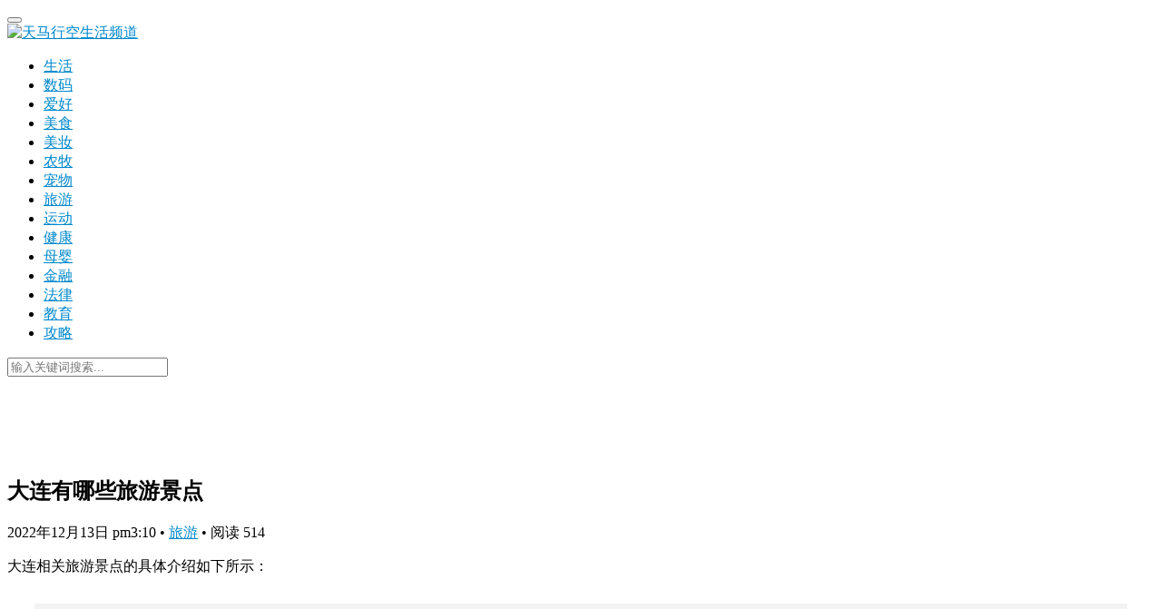

--- FILE ---
content_type: text/html; charset=UTF-8
request_url: https://life.maxing128.com/t/19948.html
body_size: 10128
content:
<!DOCTYPE html>
<html lang="zh-CN">
<head>
<meta charset="UTF-8">
<meta http-equiv="X-UA-Compatible" content="IE=Edge,chrome=1">
<meta name="renderer" content="webkit">
<meta name="viewport" content="initial-scale=1.0,user-scalable=no,maximum-scale=1,width=device-width">
<title>大连有哪些旅游景点-天马行空生活频道</title>
<link rel="stylesheet" href="https://life.maxing128.com/wp-content/themes/life/css/font-awesome.min.css" />
<meta name="description" content="大连相关旅游景点的具体介绍如下所示：1、大连老虎海洋公园，大连老虎海洋公园位于大连南海海滨的中部位置，总面积高达118万平方公里，有大约4000多米弯曲的海岸线，是展示海洋文化，突出城市特色集观光浏览、科普和购物等一体的现代化海洋公园。2、金石滩国家旅游度假区，该度假区位于辽东半岛的黄海之滨，距离大连市中心位置大约有50千米左右的距离。3、大连博物馆，该博物馆位于城市南部的星海湾畔位置，原名为大连..." />
<meta property="og:type" content="article" />
<meta property="og:url" content="https://life.maxing128.com/t/19948.html" />
<meta property="og:site_name" content="天马行空生活频道" />
<meta property="og:title" content="大连有哪些旅游景点" />
<meta property="og:image" content="https://life.maxing128.com/wp-content/uploads/2022/12/20221213071007-6398254fcf7ba.jpg" />
<meta property="og:description" content="大连相关旅游景点的具体介绍如下所示：1、大连老虎海洋公园，大连老虎海洋公园位于大连南海海滨的中部位置，总面积高达118万平方公里，有大约4000多米弯曲的海岸线，是展示海洋文化，突出城市特色集观光浏览、科普和购物等一体的现代化海洋公园。2、金石滩国家旅游度假区，该度假区位于辽东半岛的黄海之滨，距离大连市中心位置大约有50千米左右的距离。3、大连博物馆，该博物馆位于城市南部的星海湾畔位置，原名为大连..." />
<link rel="canonical" href="https://life.maxing128.com/t/19948.html" />
<meta name="applicable-device" content="pc,mobile" />
<meta http-equiv="Cache-Control" content="no-transform" />
<link rel="shortcut icon" href="https://life.maxing128.com/wp-content/uploads/2022/11/favicon-1.png" />
<link rel="alternate" type="application/rss+xml" title="天马行空生活频道 &raquo; 大连有哪些旅游景点评论Feed" href="https://life.maxing128.com/t/19948.html/feed" />
<link rel='stylesheet' id='stylesheet-css'  href='https://life.maxing128.com/wp-content/themes/life/css/style.css?ver=5.7.3' type='text/css' media='all' />
<link rel='stylesheet' id='wp-block-library-css'  href='https://life.maxing128.com/wp-includes/css/dist/block-library/style.min.css?ver=5.1.21' type='text/css' media='all' />
<script type='text/javascript' src='https://life.maxing128.com/wp-content/themes/life/js/jquery.min.js?ver=1.12.4'></script>
<script type='text/javascript' src='https://life.maxing128.com/wp-includes/js/jquery/jquery-migrate.min.js?ver=1.4.1'></script>
<link rel="EditURI" type="application/rsd+xml" title="RSD" href="https://life.maxing128.com/xmlrpc.php?rsd" />
<link rel="wlwmanifest" type="application/wlwmanifest+xml" href="https://life.maxing128.com/wp-includes/wlwmanifest.xml" /> 
<link rel='prev' title='圣索菲亚教堂是什么式的建筑' href='https://life.maxing128.com/t/19944.html' />
<link rel='next' title='浐灞生态区属于哪个区' href='https://life.maxing128.com/t/19950.html' />
<link rel='shortlink' href='https://life.maxing128.com/?p=19948' />
<script async src="https://securepubads.g.doubleclick.net/tag/js/gpt.js"></script>
<script>
	window.googletag = window.googletag || { cmd: [] };
	var anchorSlot;
	var interstitialSlot;
	googletag.cmd.push(function() {
	anchorSlot = googletag.defineOutOfPageSlot("/23142630721/ma_tag/anchor",googletag.enums.OutOfPageFormat.BOTTOM_ANCHOR);
	interstitialSlot = googletag.defineOutOfPageSlot("/23142630721/ma_tag/interstitial",googletag.enums.OutOfPageFormat.INTERSTITIAL,);
	if (anchorSlot) {anchorSlot.addService(googletag.pubads());}
	if (interstitialSlot) {interstitialSlot.addService(googletag.pubads()).setConfig({interstitial: {triggers: {navBar: true,unhideWindow: true,},},});}
	googletag.pubads().enableSingleRequest();
	googletag.enableServices();
	googletag.display(anchorSlot);
	googletag.display(interstitialSlot);
});
</script>        <style>
            .swiper-pagination-bullet-active, .swiper-pagination-progress .swiper-pagination-progressbar, .hot-slider .swiper-button-next, .hot-slider .swiper-button-prev, .action .action-item-inner h2, .action .action-item-inner h3, .action .action-item-inner h4, .member-form .form-group.sms-code .send-sms-code, .member-form .btn-login, .TCaptcha-button .TCaptcha-icon i, .TCaptcha-button .TCaptcha-icon:before, .member-account-nav, .member-account-item.sms-code .send-sms-code, .member-lp-process li.active i, .member-lp-process li.processed .process-line, .wpcom-profile .user-group, .wpcom-profile-main .profile-posts-list .item-content .edit-link, .modal-message .modal-message-send .btn-message.disabled, .user-card-name .user-group, .modules-video .modal-player, .social-login-form .sl-input-submit, .plyr--audio .plyr__control.plyr__tab-focus, .plyr--audio .plyr__control:hover, .plyr--audio .plyr__control[aria-expanded=true], .plyr--video .plyr__control.plyr__tab-focus, .plyr--video .plyr__control:hover, .plyr--video .plyr__control[aria-expanded=true], .plyr__control--overlaid, .plyr__control--overlaid:focus, .plyr__control--overlaid:hover, .plyr__menu__container .plyr__control[role=menuitemradio][aria-checked=true]:before, .navbar-action .publish, .entry-bar-inner .user-group, .comment-reply-title:before, .comments-title:before, .entry-related-title:before, .pagination .current, .post-loop-default .item-img.item-video .item-img-inner:before, .post-loop-default .item-title a .sticky-post, .post-loop-card .item-video:before, .post-loop-image .item-video:before, .post-loop-card .item-title .sticky-post, .post-loop-image .item-title .sticky-post, .widget-title:before, .widget_lastest_products .p-item-wrap .thumb.thumb-video:before, .sidebar .widget_nav_menu ul li.current-menu-item a, .sidebar .widget_nav_menu ul li.current-post-parent a, .widget_profile .user-group, .widget_post_thumb .item-img.item-video .item-img-inner:before, .btn-primary, .sec-panel-head h1 span:before, .sec-panel-head h2 span:before, .sec-panel-head h3 span:before, .list.tabs .tab.active a:after, .pf-submit, .login-modal-body .btn-login{background-color: #08c;}.action.action-color-1 .action-item, .wpcom-profile .profile-tab-item.active, .entry .entry-content .has-theme-color-background-color, .form-submit .submit, .search-form input.submit, .wpcom-slider .swiper-pagination .swiper-pagination-bullet-active, .tagHandler ul.tagHandlerContainer li.tagItem{background-color: #08c;}.TCaptcha-button .TCaptcha-icon:after, .wpcom-profile .profile-tab-item, .smartphoto-loader, .entry-action .btn-dashang, .entry-action .btn-zan, .entry-readmore-btn, .login-modal-body .btn-login, .login-modal-body .btn-register{border-color: #08c;}.member-lp-process li.active p, .wpcom-profile .wpcom-profile-nav li.active a, .wpcom-profile .profile-tab-item, .plyr--full-ui input[type=range], body>header.header .nav>li.active>a, body>header.header .dropdown-menu>.active>a, .entry .entry-info .nickname, .entry .entry-content .has-theme-color-color, .entry-action .btn-dashang, .entry-action .btn-zan, .entry-readmore-btn, .pagination .pagination-go .pgo-btn:hover .fa, .comment-body .nickname a, .form-submit-text span, a, .sec-panel-head span, .list.tabs .tab.active a, .login-modal-body .btn-register, .kx-list .kx-date{color: #08c;}.wpcom-profile .user-group:before, .user-card-name .user-group:before, .entry-bar-inner .user-group:before, .widget_profile .user-group:before{border-right-color: #08c;}.wpcom-profile .wpcom-profile-nav li.active a{border-bottom-color: #08c;}.modal-message .modal-message-send .btn-message.disabled, .search-form input.keyword:focus, .btn-primary{border-color: #08c;}.entry .entry-content .h3, .entry .entry-content h3, .entry .member-account-content .woocommerce h2{border-left-color: #08c;}.hot-slider .swiper-button-prev:hover, .hot-slider .swiper-container-rtl .swiper-button-next:hover, .hot-slider .swiper-button-next:hover, .hot-slider .swiper-container-rtl .swiper-button-prev:hover, .member-form .form-group.sms-code .send-sms-code:hover, .member-form .btn-login:hover, .member-account-nav ul a:hover, .member-account-nav ul .active a:hover, .member-account-item.sms-code .send-sms-code:hover, .wpcom-profile .profile-tab-item:hover, .wpcom-profile-main .profile-posts-list .item-category:hover, .wpcom-profile-main .profile-posts-list .item-content .edit-link:hover, .btn-follow.loading, .btn-message.loading, .social-login-form .sl-input-submit:hover, body>header.header .dropdown-menu>.active>a:focus, body>header.header .dropdown-menu>.active>a:hover, body>header.header .dropdown-menu>li>a:hover, body>header.header .wpcom-adv-menu>.menu-item-style>.menu-item-wrap .dropdown-menu li a:hover, .navbar-action .publish:focus, .navbar-action .publish:hover, .entry-tag a:focus, .entry-tag a:hover, .entry-bar .meta-item:hover .icon-dashang, .wpcom-shortcode-tags li:hover, .pagination a:hover, .post-loop-default .item-category:hover, .post-loop-card .item-img .item-category:hover, .post-loop-image .item-img .item-category:hover, .widget .tagcloud a:hover, .sidebar .widget_nav_menu ul li.current-menu-item .sub-menu a:hover, .sidebar .widget_nav_menu ul li.current-post-parent .sub-menu a:hover, .sidebar .widget_nav_menu ul li a:hover, .footer-sns .sns-icon:after, .btn-primary.active, .btn-primary:active, .btn-primary:active:hover, .btn-primary:focus, .btn-primary:hover, .btn-primary.disabled:hover, .list.tabs .tab.active a:hover:after, .pf-submit:hover, .login-modal-body .btn-login:hover, .modules-carousel-posts .sec-panel-more .swiper-button-next:hover, .modules-carousel-posts .sec-panel-more .swiper-button-prev:hover{background-color: #07c;}.action .action-item:hover, .entry .entry-content .has-theme-hover-background-color, .entry-action .btn-dashang.liked, .entry-action .btn-dashang:hover, .entry-action .btn-zan.liked, .entry-action .btn-zan:hover, .entry-readmore-btn:hover, .form-submit .submit:hover, .search-form input.submit:hover, .wpcom-slider .swiper-pagination span:hover, .tagHandler ul.tagHandlerContainer li.tagItem:hover{background-color: #07c;}.action .action-share-item:hover, .wpcom-profile .wpcom-profile-nav a:hover, .wpcom-profile .follow-item .follow-item-text .follow-item-name a:hover, .wpcom-profile-main .profile-posts-list .item-title a:hover, .wpcom-profile-main .profile-posts-list .item-meta a:focus, .wpcom-profile-main .profile-posts-list .item-meta a:hover, .wpcom-profile-main .profile-comments-list .comment-item-link a:hover, body>header.header .nav>li>a:hover, body>header.header .wpcom-adv-menu>.menu-item-style>.menu-item-wrap>li>a:hover, .navbar-action .login:focus, .navbar-action .login:hover, .navbar-action .profile a:hover, .navbar-search-icon:focus, .navbar-search-icon:hover, .entry .entry-info a:focus, .entry .entry-info a:hover, .entry .entry-content .has-theme-hover-color, .entry .entry-content .wp-block-wpcom-accordion .panel-heading:hover .panel-title a, .entry .entry-content .wp-block-wpcom-accordion .panel-heading:hover .panel-title a:after, .entry-bar .info-item a:hover, .pagination .pagination-go .pgo-btn:active .fa, .pagination .pagination-go .pgo-btn:focus .fa, .post-loop-list .item a:hover, .post-loop-default .item-title a:hover, .post-loop-default .item-meta a:hover, .post-loop-card .item-title a:hover, .post-loop-image .item-title a:hover, .special-item-title a:hover, .special-item-bottom a:hover, .widget ol a:hover, .widget ul a:hover, .widget_kuaixun .widget-title-more:hover, .widget_profile .profile-name:hover, a:hover, .sec-panel-head .more:hover, .el-boxed .sec-panel-head h1 span a:hover, .el-boxed .sec-panel-head h2 span a:hover, .el-boxed .sec-panel-head h3 span a:hover, .list.tabs .tab a:hover, .list-links a:focus, .list-links a:hover, .load-more:hover, .login-modal-body .btn-register:hover, .kx-list .kx-content h2 a:hover, .kx-meta .j-mobile-share:hover, .modules-category-posts .sec-panel-more a:hover{color: #07c;}.wpcom-profile .wpcom-profile-nav a:hover{border-bottom-color: #07c;}.wpcom-profile .profile-tab-item:hover, .entry-tag a:focus, .entry-tag a:hover, .entry-action .btn-dashang.liked, .entry-action .btn-dashang:hover, .entry-action .btn-zan.liked, .entry-action .btn-zan:hover, .entry-readmore-btn:hover, .pagination .pagination-go .pgo-input:active, .pagination .pagination-go .pgo-input:focus, .widget .tagcloud a:hover, .btn-primary.active, .btn-primary:active, .btn-primary:active:hover, .btn-primary:focus, .btn-primary:hover, .btn-primary.disabled:hover, .load-more:hover{border-color: #07c;}.special-item-bottom a:hover:before{border-left-color: #07c;}.login-modal-body .btn-login:hover, .login-modal-body .btn-register:hover, .modules-carousel-posts .sec-panel-more .swiper-button-next:hover, .modules-carousel-posts .sec-panel-more .swiper-button-prev:hover{border-color: #07c;}@media (max-width:991px){body>header.header.header-style-2 .navbar-search-icon{color: #08c;}.navbar-action .login.cur, .navbar-action .login.cur.register{border-left-color: #08c;}.navbar-action .login.cur, .navbar-action .login.cur.register{border-right-color: #08c;}.navbar-collapse{background-color: #08c;}body>header.header.header-style-2 .navbar-search-icon:hover{color: #07c;}}@media (max-width:767px){.entry-bar .info-item.share .mobile{background-color: #08c;}}                        body>header.header{background-color: #fff;;}
                        body>header.header .logo img{max-height: 50px;}
                        @media (max-width: 767px){
                body>header.header .logo img{max-height: 33px;}
            }
                        .entry .entry-video{ height: 482px;}
            @media (max-width: 1219px){
                .entry .entry-video{ height: 386.49883449883px;}
            }
            @media (max-width: 991px){
                .entry .entry-video{ height: 449.41724941725px;}
            }
            @media (max-width: 767px){
                .entry .entry-video{ height: 344.28571428571px;}
            }
            @media (max-width: 500px){
                .entry .entry-video{ height: 241px;}
            }
                    </style>
    <script> (function() {if (!/*@cc_on!@*/0) return;var e = "abbr, article, aside, audio, canvas, datalist, details, dialog, eventsource, figure, footer, header, hgroup, mark, menu, meter, nav, output, progress, section, time, video".split(', ');var i= e.length; while (i--){ document.createElement(e[i]) } })()</script>
<!--[if lte IE 8]><script src="https://life.maxing128.com/wp-content/themes/life/js/respond.min.js"></script><![endif]-->
</head>
<body class="post-template-default single single-post postid-19948 single-format-standard lang-cn el-boxed">
<header class="header">
    <div class="container clearfix">
        <div class="navbar-header">
            <button type="button" class="navbar-toggle collapsed" data-toggle="collapse" data-target=".navbar-collapse">
                <span class="icon-bar icon-bar-1"></span>
                <span class="icon-bar icon-bar-2"></span>
                <span class="icon-bar icon-bar-3"></span>
            </button>
                        <div class="logo">
                <a href="https://life.maxing128.com" rel="home"><img src="https://life.maxing128.com/wp-content/themes/life/images/logo.png" alt="天马行空生活频道"></a>
            </div>
        </div>
        <div class="collapse navbar-collapse">
            <nav class="navbar-left primary-menu"><ul id="menu-menu" class="nav navbar-nav wpcom-adv-menu"><li class="menu-item"><a href="https://life.maxing128.com/c/shenghuo">生活</a></li>
<li class="menu-item"><a href="https://life.maxing128.com/c/shuma">数码</a></li>
<li class="menu-item"><a href="https://life.maxing128.com/c/aihao">爱好</a></li>
<li class="menu-item"><a href="https://life.maxing128.com/c/meishi">美食</a></li>
<li class="menu-item"><a href="https://life.maxing128.com/c/meizhuang">美妆</a></li>
<li class="menu-item"><a href="https://life.maxing128.com/c/nongmu">农牧</a></li>
<li class="menu-item"><a href="https://life.maxing128.com/c/chongwu">宠物</a></li>
<li class="menu-item current-post-ancestor current-post-parent active"><a href="https://life.maxing128.com/c/lvyou">旅游</a></li>
<li class="menu-item"><a href="https://life.maxing128.com/c/yundong">运动</a></li>
<li class="menu-item"><a href="https://life.maxing128.com/c/jiankang">健康</a></li>
<li class="menu-item"><a href="https://life.maxing128.com/c/muying">母婴</a></li>
<li class="menu-item"><a href="https://life.maxing128.com/c/jinrong">金融</a></li>
<li class="menu-item"><a href="https://life.maxing128.com/c/falv">法律</a></li>
<li class="menu-item"><a href="https://life.maxing128.com/c/jiaoyu">教育</a></li>
<li class="menu-item"><a href="https://life.maxing128.com/c/gonglue">攻略</a></li>
</ul></nav>            <div class="navbar-action pull-right">
                                <form style="margin-right: -15px;" class="navbar-search" action="https://life.maxing128.com" method="get" role="search">
                    <input type="text" name="s" class="navbar-search-input" autocomplete="off" placeholder="输入关键词搜索..." value="">
                    <a class="navbar-search-icon j-navbar-search" href="javascript:;"></a>
                </form>
                            </div>
        </div><!-- /.navbar-collapse -->
    </div><!-- /.container -->
</header>
<script>
    window.googletag = window.googletag || { cmd: [] };
    googletag.cmd.push(function() {
    googletag.defineSlot('/23142630721/ma_tag/leaderboard', [728, 90], 'div-gpt-ad-1727057487503-0').addService(googletag.pubads());
    googletag.defineSlot('/23142630721/ma_tag/billboard', [970, 250], 'div-gpt-ad-1727057676300-0').addService(googletag.pubads());
    googletag.pubads().enableSingleRequest();
    googletag.pubads().collapseEmptyDivs();
    googletag.enableServices();
});
</script>
<div id='div-gpt-ad-1727057487503-0' style='min-width: 728px; min-height: 90px;text-align:center;position:relative;top: 72px'>
  <script>
    googletag.cmd.push(function() { googletag.display('div-gpt-ad-1727057487503-0'); });
  </script>
</div><div id="wrap">    <div class="wrap container">
        <div class="main">
                                        <article id="post-19948" class="post-19948 post type-post status-publish format-standard has-post-thumbnail hentry category-lvyou">
                    <div class="entry">
                                                                        <div class="entry-head">
                            <h1 class="entry-title">大连有哪些旅游景点</h1>
                            <div class="entry-info">
                                                                <time class="entry-date published" datetime="2022-12-13T15:10:08+00:00>" pubdate>
                                    2022年12月13日 pm3:10                                </time>
                                <span class="dot">•</span>
                                <a href="https://life.maxing128.com/c/lvyou" rel="category tag">旅游</a>                                                                    <span class="dot">•</span>
                                    <span>阅读 514</span>
                                                            </div>
                        </div>
                                                                        <div class="entry-content clearfix">
                            <p>大连相关旅游景点的具体介绍如下所示：</p><script>
  window.googletag = window.googletag || {cmd: []};
  googletag.cmd.push(function() {
    googletag.defineSlot('/23142630721/ma_tag/post_1', [250, 250], 'div-gpt-ad-1727056789705-0').addService(googletag.pubads());
    googletag.defineSlot('/23142630721/ma_tag/post_2', [300, 250], 'div-gpt-ad-1727056964910-0').addService(googletag.pubads());
    googletag.defineSlot('/23142630721/ma_tag/post_3', [336, 280], 'div-gpt-ad-1727057178329-0').addService(googletag.pubads());
    googletag.pubads().enableSingleRequest();
    googletag.pubads().collapseEmptyDivs();
    googletag.enableServices();
  });
</script>
<div id='div-gpt-ad-1727056789705-0' style='min-width: 250px; min-height: 250px;text-align:center;margin:30px;background-color: #f3f3f3'>
  <script>
    googletag.cmd.push(function() { googletag.display('div-gpt-ad-1727056789705-0'); });
  </script>
</div>
<p>1、大连老虎海洋公园，大连老虎海洋公园位于大连南海海滨的中部位置，总面积高达118万平方公里，有大约4000多米弯曲的海岸线，是展示海洋文化，突出城市特色集观光浏览、科普和购物等一体的现代化海洋公园。</p>
<p>2、金石滩国家旅游度假区，该度假区位于辽东半岛的黄海之滨，距离大连市中心位置大约有50千米左右的距离。</p>
<p>3、大连博物馆，该博物馆位于城市南部的星海湾畔位置，原名为大连现代博物馆，是一座大型的公益性文化设施。</p>
<p><noscript><img src="//life.maxing128.com/wp-content/uploads/2022/12/20221213071007-6398254fcf7ba.jpg" height="371" alt="大连有哪些旅游景点" /></noscript><img class="j-lazy" src="https://life.maxing128.com/wp-content/themes/life/themer/assets/images/lazy.png" data-original="//life.maxing128.com/wp-content/uploads/2022/12/20221213071007-6398254fcf7ba.jpg" height="371" alt="大连有哪些旅游景点" /></p><div id='div-gpt-ad-1727056964910-0' style='min-width: 300px; min-height: 250px;text-align:center;margin:30px;background-color: #f3f3f3'>
  <script>
    googletag.cmd.push(function() { googletag.display('div-gpt-ad-1727056964910-0'); });
  </script>
</div>
<p>4、渔人码头，该景点位于大连老虎滩海洋公园东侧的渔港内，有许多色彩缤纷的欧式风格建筑，另一侧的港湾内常常停留着许多渔船和游艇，充满着浓郁的文化风情。</p>
<p>5、棒棰岛，棒棰岛位于大连市的东部位置，有着大连市市区内最清澈的海水以及干净柔软的沙滩，是有名的度假旅游休闲胜地。其主要的景点有棒棰岛海滩和宾馆别墅区等。</p>
<div id='div-gpt-ad-1727057178329-0' style='min-width: 336px; min-height: 280px;text-align:center;margin:30px;background-color: #f3f3f3'>
  <script>
    googletag.cmd.push(function() { googletag.display('div-gpt-ad-1727057178329-0'); });
  </script>
</div>                                                        <div class="entry-copyright"><p>本文链接地址：https://life.maxing128.com/t/19948.html</p></div>                        </div>
                        <div class="entry-footer">
                            <div class="entry-tag"></div>
                            <div class="entry-action">
                                <div class="btn-zan" data-id="19948"><i class="fa fa-thumbs-up"></i> 赞 <span class="entry-action-num">(0)</span></div>

                                                            </div>

                            <div class="entry-bar">
                                <div class="entry-bar-inner clearfix">
                                                                        <div class="info text-center">
                                        <div class="info-item meta">
                                                                                                                                                                            </div>
                                        <div class="info-item share">
                                            <a class="meta-item mobile j-mobile-share" href="javascript:;" data-id="19948" data-qrcode="https://life.maxing128.com/t/19948.html"><i class="fa fa-share-alt"></i> 生成海报</a>
                                                                                            <a class="meta-item wechat" data-share="wechat" target="_blank" rel="nofollow" href="#">
                                                    <i class="fa fa-wechat"></i>                                                </a>
                                                                                            <a class="meta-item weibo" data-share="weibo" target="_blank" rel="nofollow" href="#">
                                                    <i class="fa fa-weibo"></i>                                                </a>
                                                                                            <a class="meta-item qq" data-share="qq" target="_blank" rel="nofollow" href="#">
                                                    <i class="fa fa-qq"></i>                                                </a>
                                                                                    </div>
                                        <div class="info-item act">
                                            <a href="javascript:;" id="j-reading"><i class="fa fa-file-text"></i></a>
                                        </div>
                                    </div>
                                </div>
                            </div>

                            <div class="entry-page">
                                                                    <div class="entry-page-prev j-lazy" style="background-image: url(https://life.maxing128.com/wp-content/themes/life/themer/assets/images/lazy.png);" data-original="https://life.maxing128.com/wp-content/uploads/2022/12/20221213071006-6398254e9de92-480x300.jpg">
                                        <a href="https://life.maxing128.com/t/19944.html" title="圣索菲亚教堂是什么式的建筑" rel="prev">
                                            <span>圣索菲亚教堂是什么式的建筑</span>
                                        </a>
                                        <div class="entry-page-info">
                                            <span class="pull-left">&laquo; 上一篇</span>
                                            <span class="pull-right">2022年12月13日 pm3:10</span>
                                        </div>
                                    </div>
                                                                                                    <div class="entry-page-next j-lazy" style="background-image: url(https://life.maxing128.com/wp-content/themes/life/themer/assets/images/lazy.png);" data-original="https://life.maxing128.com/wp-content/uploads/2022/12/20221213071008-639825501368d-480x300.png">
                                        <a href="https://life.maxing128.com/t/19950.html" title="浐灞生态区属于哪个区" rel="next">
                                            <span>浐灞生态区属于哪个区</span>
                                        </a>
                                        <div class="entry-page-info">
                                            <span class="pull-right">下一篇  &raquo;</span>
                                            <span class="pull-left">2022年12月13日 pm3:10</span>
                                        </div>
                                    </div>
                                                            </div>
                                                        <h3 class="entry-related-title">相关推荐</h3><ul class="entry-related clearfix cols-3 post-loop post-loop-image"><li class="item">
    <div class="item-img">
        <a class="item-thumb" href="https://life.maxing128.com/t/19808.html" title="飞机中转八个小时在哪里休息" target="_blank">
            <img width="480" height="300" src="https://life.maxing128.com/wp-content/themes/life/themer/assets/images/lazy.png" class="attachment-post-thumbnail size-post-thumbnail wp-post-image j-lazy" alt="飞机中转八个小时在哪里休息" data-original="https://life.maxing128.com/wp-content/uploads/2022/12/20221209114539-63931fe383cff-480x300.jpg" />        </a>
                <a class="item-category" href="https://life.maxing128.com/c/lvyou" target="_blank">旅游</a>    </div>
    <h4 class="item-title">
        <a href="https://life.maxing128.com/t/19808.html" title="飞机中转八个小时在哪里休息" target="_blank">
             飞机中转八个小时在哪里休息        </a>
    </h4>
    <div class="item-meta">
        <span class="item-meta-left">2022年12月9日</span>
        <span class="item-meta-right">
            <span class="item-meta-li views" title="阅读数"><i class="fa fa-eye"></i> 3.6K</span>        </span>
    </div>
</li><li class="item">
    <div class="item-img">
        <a class="item-thumb" href="https://life.maxing128.com/t/19832.html" title="水乡古镇有哪些" target="_blank">
            <img width="480" height="300" src="https://life.maxing128.com/wp-content/themes/life/themer/assets/images/lazy.png" class="attachment-post-thumbnail size-post-thumbnail wp-post-image j-lazy" alt="水乡古镇有哪些" data-original="https://life.maxing128.com/wp-content/uploads/2022/12/20221210133458-63948b0228ddc-480x300.jpg" />        </a>
                <a class="item-category" href="https://life.maxing128.com/c/lvyou" target="_blank">旅游</a>    </div>
    <h4 class="item-title">
        <a href="https://life.maxing128.com/t/19832.html" title="水乡古镇有哪些" target="_blank">
             水乡古镇有哪些        </a>
    </h4>
    <div class="item-meta">
        <span class="item-meta-left">2022年12月10日</span>
        <span class="item-meta-right">
            <span class="item-meta-li views" title="阅读数"><i class="fa fa-eye"></i> 615</span>        </span>
    </div>
</li><li class="item">
    <div class="item-img">
        <a class="item-thumb" href="https://life.maxing128.com/t/15481.html" title="杭州富阳旅游景点有哪些景点" target="_blank">
            <img width="480" height="300" src="https://life.maxing128.com/wp-content/themes/life/themer/assets/images/lazy.png" class="attachment-post-thumbnail size-post-thumbnail wp-post-image j-lazy" alt="杭州富阳旅游景点有哪些景点" data-original="https://life.maxing128.com/wp-content/uploads/2022/12/20221201111041-63888bb1b641d-480x300.jpg" />        </a>
                <a class="item-category" href="https://life.maxing128.com/c/lvyou" target="_blank">旅游</a>    </div>
    <h4 class="item-title">
        <a href="https://life.maxing128.com/t/15481.html" title="杭州富阳旅游景点有哪些景点" target="_blank">
             杭州富阳旅游景点有哪些景点        </a>
    </h4>
    <div class="item-meta">
        <span class="item-meta-left">2022年12月1日</span>
        <span class="item-meta-right">
            <span class="item-meta-li views" title="阅读数"><i class="fa fa-eye"></i> 514</span>        </span>
    </div>
</li><li class="item">
    <div class="item-img">
        <a class="item-thumb" href="https://life.maxing128.com/t/17243.html" title="马戏团有什么表演项目" target="_blank">
            <img width="480" height="300" src="https://life.maxing128.com/wp-content/themes/life/themer/assets/images/lazy.png" class="attachment-post-thumbnail size-post-thumbnail wp-post-image j-lazy" alt="马戏团有什么表演项目" data-original="https://life.maxing128.com/wp-content/uploads/2022/12/20221204064726-638c427ea0b62-480x300.jpg" />        </a>
                <a class="item-category" href="https://life.maxing128.com/c/lvyou" target="_blank">旅游</a>    </div>
    <h4 class="item-title">
        <a href="https://life.maxing128.com/t/17243.html" title="马戏团有什么表演项目" target="_blank">
             马戏团有什么表演项目        </a>
    </h4>
    <div class="item-meta">
        <span class="item-meta-left">2022年12月4日</span>
        <span class="item-meta-right">
            <span class="item-meta-li views" title="阅读数"><i class="fa fa-eye"></i> 1.2K</span>        </span>
    </div>
</li><li class="item">
    <div class="item-img">
        <a class="item-thumb" href="https://life.maxing128.com/t/18009.html" title="飞机可以带几包固体火锅底料" target="_blank">
            <img width="480" height="300" src="https://life.maxing128.com/wp-content/themes/life/themer/assets/images/lazy.png" class="attachment-post-thumbnail size-post-thumbnail wp-post-image j-lazy" alt="飞机可以带几包固体火锅底料" data-original="https://life.maxing128.com/wp-content/uploads/2022/12/20221205113328-638dd708edec7-480x300.jpg" />        </a>
                <a class="item-category" href="https://life.maxing128.com/c/lvyou" target="_blank">旅游</a>    </div>
    <h4 class="item-title">
        <a href="https://life.maxing128.com/t/18009.html" title="飞机可以带几包固体火锅底料" target="_blank">
             飞机可以带几包固体火锅底料        </a>
    </h4>
    <div class="item-meta">
        <span class="item-meta-left">2022年12月5日</span>
        <span class="item-meta-right">
            <span class="item-meta-li views" title="阅读数"><i class="fa fa-eye"></i> 1.0K</span>        </span>
    </div>
</li><li class="item">
    <div class="item-img">
        <a class="item-thumb" href="https://life.maxing128.com/t/2108.html" title="中北大学在哪个省份" target="_blank">
            <img width="480" height="300" src="https://life.maxing128.com/wp-content/themes/life/themer/assets/images/lazy.png" class="attachment-post-thumbnail size-post-thumbnail wp-post-image j-lazy" alt="中北大学在哪个省份" data-original="https://life.maxing128.com/wp-content/uploads/2022/11/20221118110110-637765f69c170-480x300.jpg" />        </a>
                <a class="item-category" href="https://life.maxing128.com/c/lvyou" target="_blank">旅游</a>    </div>
    <h4 class="item-title">
        <a href="https://life.maxing128.com/t/2108.html" title="中北大学在哪个省份" target="_blank">
             中北大学在哪个省份        </a>
    </h4>
    <div class="item-meta">
        <span class="item-meta-left">2022年11月18日</span>
        <span class="item-meta-right">
            <span class="item-meta-li views" title="阅读数"><i class="fa fa-eye"></i> 787</span>        </span>
    </div>
</li><li class="item">
    <div class="item-img">
        <a class="item-thumb" href="https://life.maxing128.com/t/15768.html" title="美甲工具可以带上高铁吗" target="_blank">
            <img width="480" height="300" src="https://life.maxing128.com/wp-content/themes/life/themer/assets/images/lazy.png" class="attachment-post-thumbnail size-post-thumbnail wp-post-image j-lazy" alt="美甲工具可以带上高铁吗" data-original="https://life.maxing128.com/wp-content/uploads/2022/12/20221202113634-6389e342808ea-480x300.jpg" />        </a>
                <a class="item-category" href="https://life.maxing128.com/c/lvyou" target="_blank">旅游</a>    </div>
    <h4 class="item-title">
        <a href="https://life.maxing128.com/t/15768.html" title="美甲工具可以带上高铁吗" target="_blank">
             美甲工具可以带上高铁吗        </a>
    </h4>
    <div class="item-meta">
        <span class="item-meta-left">2022年12月2日</span>
        <span class="item-meta-right">
            <span class="item-meta-li views" title="阅读数"><i class="fa fa-eye"></i> 1.1K</span>        </span>
    </div>
</li><li class="item">
    <div class="item-img">
        <a class="item-thumb" href="https://life.maxing128.com/t/7218.html" title="大唐不夜城和大唐芙蓉园有什么区别" target="_blank">
            <img width="480" height="300" src="https://life.maxing128.com/wp-content/themes/life/themer/assets/images/lazy.png" class="attachment-post-thumbnail size-post-thumbnail wp-post-image j-lazy" alt="大唐不夜城和大唐芙蓉园有什么区别" data-original="https://life.maxing128.com/wp-content/uploads/2022/11/20221126120529-63820109e593b-480x300.jpg" />        </a>
                <a class="item-category" href="https://life.maxing128.com/c/lvyou" target="_blank">旅游</a>    </div>
    <h4 class="item-title">
        <a href="https://life.maxing128.com/t/7218.html" title="大唐不夜城和大唐芙蓉园有什么区别" target="_blank">
             大唐不夜城和大唐芙蓉园有什么区别        </a>
    </h4>
    <div class="item-meta">
        <span class="item-meta-left">2022年11月26日</span>
        <span class="item-meta-right">
            <span class="item-meta-li views" title="阅读数"><i class="fa fa-eye"></i> 1.3K</span>        </span>
    </div>
</li><li class="item">
    <div class="item-img">
        <a class="item-thumb" href="https://life.maxing128.com/t/6148.html" title="沙州市在什么地方" target="_blank">
            <img width="480" height="300" src="https://life.maxing128.com/wp-content/themes/life/themer/assets/images/lazy.png" class="attachment-post-thumbnail size-post-thumbnail wp-post-image j-lazy" alt="沙州市在什么地方" data-original="https://life.maxing128.com/wp-content/uploads/2022/11/20221125114649-6380ab29c2932-480x300.jpg" />        </a>
                <a class="item-category" href="https://life.maxing128.com/c/lvyou" target="_blank">旅游</a>    </div>
    <h4 class="item-title">
        <a href="https://life.maxing128.com/t/6148.html" title="沙州市在什么地方" target="_blank">
             沙州市在什么地方        </a>
    </h4>
    <div class="item-meta">
        <span class="item-meta-left">2022年11月25日</span>
        <span class="item-meta-right">
            <span class="item-meta-li views" title="阅读数"><i class="fa fa-eye"></i> 946</span>        </span>
    </div>
</li><li class="item">
    <div class="item-img">
        <a class="item-thumb" href="https://life.maxing128.com/t/14584.html" title="安徽六尺巷在哪里" target="_blank">
            <img width="480" height="300" src="https://life.maxing128.com/wp-content/themes/life/themer/assets/images/lazy.png" class="attachment-post-thumbnail size-post-thumbnail wp-post-image j-lazy" alt="安徽六尺巷在哪里" data-original="https://life.maxing128.com/wp-content/uploads/2022/11/20221130110918-638739de91a85-480x300.jpg" />        </a>
                <a class="item-category" href="https://life.maxing128.com/c/lvyou" target="_blank">旅游</a>    </div>
    <h4 class="item-title">
        <a href="https://life.maxing128.com/t/14584.html" title="安徽六尺巷在哪里" target="_blank">
             安徽六尺巷在哪里        </a>
    </h4>
    <div class="item-meta">
        <span class="item-meta-left">2022年11月30日</span>
        <span class="item-meta-right">
            <span class="item-meta-li views" title="阅读数"><i class="fa fa-eye"></i> 552</span>        </span>
    </div>
</li><li class="item">
    <div class="item-img">
        <a class="item-thumb" href="https://life.maxing128.com/t/19788.html" title="唇釉可以带上飞机吗" target="_blank">
            <img width="480" height="300" src="https://life.maxing128.com/wp-content/themes/life/themer/assets/images/lazy.png" class="attachment-post-thumbnail size-post-thumbnail wp-post-image j-lazy" alt="唇釉可以带上飞机吗" data-original="https://life.maxing128.com/wp-content/uploads/2022/12/20221208062614-63918386c359d-480x300.jpg" />        </a>
                <a class="item-category" href="https://life.maxing128.com/c/lvyou" target="_blank">旅游</a>    </div>
    <h4 class="item-title">
        <a href="https://life.maxing128.com/t/19788.html" title="唇釉可以带上飞机吗" target="_blank">
             唇釉可以带上飞机吗        </a>
    </h4>
    <div class="item-meta">
        <span class="item-meta-left">2022年12月8日</span>
        <span class="item-meta-right">
            <span class="item-meta-li views" title="阅读数"><i class="fa fa-eye"></i> 961</span>        </span>
    </div>
</li><li class="item">
    <div class="item-img">
        <a class="item-thumb" href="https://life.maxing128.com/t/6156.html" title="火车票正晚点怎么查询" target="_blank">
            <img width="480" height="300" src="https://life.maxing128.com/wp-content/themes/life/themer/assets/images/lazy.png" class="attachment-post-thumbnail size-post-thumbnail wp-post-image j-lazy" alt="火车票正晚点怎么查询" data-original="https://life.maxing128.com/wp-content/uploads/2022/11/20221125114652-6380ab2c08b9c-480x300.jpg" />        </a>
                <a class="item-category" href="https://life.maxing128.com/c/lvyou" target="_blank">旅游</a>    </div>
    <h4 class="item-title">
        <a href="https://life.maxing128.com/t/6156.html" title="火车票正晚点怎么查询" target="_blank">
             火车票正晚点怎么查询        </a>
    </h4>
    <div class="item-meta">
        <span class="item-meta-left">2022年11月25日</span>
        <span class="item-meta-right">
            <span class="item-meta-li views" title="阅读数"><i class="fa fa-eye"></i> 549</span>        </span>
    </div>
</li><li class="item">
    <div class="item-img">
        <a class="item-thumb" href="https://life.maxing128.com/t/19966.html" title="上海景点都有哪些" target="_blank">
            <img width="480" height="300" src="https://life.maxing128.com/wp-content/themes/life/themer/assets/images/lazy.png" class="attachment-post-thumbnail size-post-thumbnail wp-post-image j-lazy" alt="上海景点都有哪些" data-original="https://life.maxing128.com/wp-content/uploads/2022/12/20221213071012-6398255480a85-480x300.jpg" />        </a>
                <a class="item-category" href="https://life.maxing128.com/c/lvyou" target="_blank">旅游</a>    </div>
    <h4 class="item-title">
        <a href="https://life.maxing128.com/t/19966.html" title="上海景点都有哪些" target="_blank">
             上海景点都有哪些        </a>
    </h4>
    <div class="item-meta">
        <span class="item-meta-left">2022年12月13日</span>
        <span class="item-meta-right">
            <span class="item-meta-li views" title="阅读数"><i class="fa fa-eye"></i> 507</span>        </span>
    </div>
</li><li class="item">
    <div class="item-img">
        <a class="item-thumb" href="https://life.maxing128.com/t/14586.html" title="罗马是哪个国家的首都" target="_blank">
            <img width="480" height="300" src="https://life.maxing128.com/wp-content/themes/life/themer/assets/images/lazy.png" class="attachment-post-thumbnail size-post-thumbnail wp-post-image j-lazy" alt="罗马是哪个国家的首都" data-original="https://life.maxing128.com/wp-content/uploads/2022/11/20221130110919-638739df2152f-480x300.jpg" />        </a>
                <a class="item-category" href="https://life.maxing128.com/c/lvyou" target="_blank">旅游</a>    </div>
    <h4 class="item-title">
        <a href="https://life.maxing128.com/t/14586.html" title="罗马是哪个国家的首都" target="_blank">
             罗马是哪个国家的首都        </a>
    </h4>
    <div class="item-meta">
        <span class="item-meta-left">2022年11月30日</span>
        <span class="item-meta-right">
            <span class="item-meta-li views" title="阅读数"><i class="fa fa-eye"></i> 567</span>        </span>
    </div>
</li><li class="item">
    <div class="item-img">
        <a class="item-thumb" href="https://life.maxing128.com/t/19998.html" title="太湖有哪些旅游景点" target="_blank">
            <img width="480" height="300" src="https://life.maxing128.com/wp-content/themes/life/themer/assets/images/lazy.png" class="attachment-post-thumbnail size-post-thumbnail wp-post-image j-lazy" alt="太湖有哪些旅游景点" data-original="https://life.maxing128.com/wp-content/uploads/2022/12/20221214102546-6399a4aa79722-480x300.png" />        </a>
                <a class="item-category" href="https://life.maxing128.com/c/lvyou" target="_blank">旅游</a>    </div>
    <h4 class="item-title">
        <a href="https://life.maxing128.com/t/19998.html" title="太湖有哪些旅游景点" target="_blank">
             太湖有哪些旅游景点        </a>
    </h4>
    <div class="item-meta">
        <span class="item-meta-left">2022年12月14日</span>
        <span class="item-meta-right">
            <span class="item-meta-li views" title="阅读数"><i class="fa fa-eye"></i> 578</span>        </span>
    </div>
</li></ul>                        </div>
                                            </div>
                </article>
                    </div>
                    <aside class="sidebar">
                		<div id="recent-posts-2" class="widget widget_recent_entries">		<h3 class="widget-title"><span>近期文章</span></h3>		<ul>
											<li>
					<a href="https://life.maxing128.com/t/20674.html">手机抖音怎么发2分钟长视频</a>
									</li>
											<li>
					<a href="https://life.maxing128.com/t/20671.html">抖音如何删掉发布的视频</a>
									</li>
											<li>
					<a href="https://life.maxing128.com/t/20663.html">window7和window10哪个好</a>
									</li>
											<li>
					<a href="https://life.maxing128.com/t/20659.html">明日之后菠萝能做什么</a>
									</li>
											<li>
					<a href="https://life.maxing128.com/t/20657.html">部落冲突的攻略是什么</a>
									</li>
											<li>
					<a href="https://life.maxing128.com/t/20655.html">放风筝的方法</a>
									</li>
											<li>
					<a href="https://life.maxing128.com/t/20653.html">我的世界树苗怎么长大</a>
									</li>
											<li>
					<a href="https://life.maxing128.com/t/20651.html">王者荣耀观战好友对方知道吗</a>
									</li>
											<li>
					<a href="https://life.maxing128.com/t/20649.html">和平精英怎么设置淘汰特效</a>
									</li>
											<li>
					<a href="https://life.maxing128.com/t/20647.html">王者荣耀韩信的打法</a>
									</li>
											<li>
					<a href="https://life.maxing128.com/t/20645.html">广东麻将规则</a>
									</li>
											<li>
					<a href="https://life.maxing128.com/t/20643.html">梦幻手游怎么改名字</a>
									</li>
											<li>
					<a href="https://life.maxing128.com/t/20641.html">和平精英怎么扫码进队伍</a>
									</li>
											<li>
					<a href="https://life.maxing128.com/t/20639.html">魔兽争霸的秘籍是什么</a>
									</li>
											<li>
					<a href="https://life.maxing128.com/t/20637.html">玩赚联盟主要做什么的</a>
									</li>
					</ul>
		</div><script>
  window.googletag = window.googletag || {cmd: []};
  googletag.cmd.push(function() {
    googletag.defineSlot('/23142630721/ma_tag/sidebar', [[300, 600], [160, 600]], 'div-gpt-ad-1727058781845-0').addService(googletag.pubads());
    googletag.pubads().enableSingleRequest();
    googletag.pubads().collapseEmptyDivs();
    googletag.enableServices();
  });
</script>
<div id='div-gpt-ad-1727058781845-0' style='min-width: 160px; min-height: 600px;text-align:center'>
  <script>
    googletag.cmd.push(function() { googletag.display('div-gpt-ad-1727058781845-0'); });
  </script>
</div>            </aside>
            </div>
</div>
<div id='div-gpt-ad-1727057676300-0' style='min-width: 970px; min-height: 250px;padding-bottom:10px;text-align:center'>
  <script>
    googletag.cmd.push(function() { googletag.display('div-gpt-ad-1727057676300-0'); });
  </script>
</div><footer class="footer">
    <div class="container">
        <div class="clearfix">
                        <div class="footer-col footer-col-copy">
                <ul class="footer-nav hidden-xs"><li id="menu-item-14" class="menu-item menu-item-14"><a href="https://life.maxing128.com/c/shenghuo">生活</a></li>
<li id="menu-item-9" class="menu-item menu-item-9"><a href="https://life.maxing128.com/c/shuma">数码</a></li>
<li id="menu-item-13" class="menu-item menu-item-13"><a href="https://life.maxing128.com/c/aihao">爱好</a></li>
<li id="menu-item-16" class="menu-item menu-item-16"><a href="https://life.maxing128.com/c/meishi">美食</a></li>
<li id="menu-item-15" class="menu-item menu-item-15"><a href="https://life.maxing128.com/c/meizhuang">美妆</a></li>
<li id="menu-item-6" class="menu-item menu-item-6"><a href="https://life.maxing128.com/c/nongmu">农牧</a></li>
<li id="menu-item-7" class="menu-item menu-item-7"><a href="https://life.maxing128.com/c/chongwu">宠物</a></li>
<li id="menu-item-10" class="menu-item current-post-ancestor current-menu-parent current-post-parent menu-item-10"><a href="https://life.maxing128.com/c/lvyou">旅游</a></li>
<li id="menu-item-17" class="menu-item menu-item-17"><a href="https://life.maxing128.com/c/yundong">运动</a></li>
<li id="menu-item-5" class="menu-item menu-item-5"><a href="https://life.maxing128.com/c/jiankang">健康</a></li>
<li id="menu-item-11" class="menu-item menu-item-11"><a href="https://life.maxing128.com/c/muying">母婴</a></li>
<li id="menu-item-18" class="menu-item menu-item-18"><a href="https://life.maxing128.com/c/jinrong">金融</a></li>
<li id="menu-item-12" class="menu-item menu-item-12"><a href="https://life.maxing128.com/c/falv">法律</a></li>
<li id="menu-item-8" class="menu-item menu-item-8"><a href="https://life.maxing128.com/c/jiaoyu">教育</a></li>
<li id="menu-item-20115" class="menu-item menu-item-20115"><a href="https://life.maxing128.com/c/gonglue">攻略</a></li>
</ul>                <div class="copyright">
                    <p>Copyright © 2020 天马行空 版权所有 <a href="https://beian.miit.gov.cn/">鲁ICP备17001817号</a> Powered by <a href="https://wordpress.org/" target="_blank" rel="noopener">WordPress</a></p>
                </div>
            </div>
            <div class="footer-col footer-col-sns">
                <div class="footer-sns">
                                    </div>
            </div>
        </div>
    </div>
</footer>
        <div class="action action-style-0 action-color-0 action-pos-0">
                                        <div class="action-item gotop j-top">
                    <i class="action-item-icon">
                        <svg viewBox="0 0 24 24"><path d="M0 0h24v24H0V0z" fill="none"/><path d="M4 12l1.41 1.41L11 7.83V20h2V7.83l5.58 5.59L20 12l-8-8-8 8z"/></svg>
                    </i>
                                    </div>
                    </div>
        <script type="text/javascript">
    function downloadJSAtOnload() {
        var element = document.createElement("script");
        element.setAttribute("async", "");
        element.src = "https://pagead2.googlesyndication.com/pagead/js/adsbygoogle.js?client=ca-pub-1428254163303181";
        element.setAttribute("crossorigin", "anonymous");
        document.body.appendChild(element);
    }
    if (window.addEventListener)
        window.addEventListener("load", downloadJSAtOnload, false);
    else if (window.attachEvent)
        window.attachEvent("onload", downloadJSAtOnload);
    else window.onload = downloadJSAtOnload;
</script>
<!-- Google tag (gtag.js) -->
<script async src="https://www.googletagmanager.com/gtag/js?id=G-WVNLV86HN1"></script>
<script>
  window.dataLayer = window.dataLayer || [];
  function gtag(){dataLayer.push(arguments);}
  gtag('js', new Date());
  gtag('config', 'G-WVNLV86HN1');
</script><script type='text/javascript'>
/* <![CDATA[ */
var _wpcom_js = {"webp":"","ajaxurl":"https:\/\/life.maxing128.com\/wp-admin\/admin-ajax.php","theme_url":"https:\/\/life.maxing128.com\/wp-content\/themes\/life","slide_speed":"5000","user_card_height":"238","video_height":"482","login_url":"https:\/\/life.maxing128.com\/wp-login.php","register_url":"https:\/\/life.maxing128.com\/wp-login.php?action=register","follow_btn":"<svg class=\"icon-svg\" xmlns=\"http:\/\/www.w3.org\/2000\/svg\" viewBox=\"0 0 24 24\"><path d=\"M19 13h-6v6h-2v-6H5v-2h6V5h2v6h6v2z\"\/><path d=\"M0 0h24v24H0z\" fill=\"none\"\/><\/svg>\u5173\u6ce8","followed_btn":"\u5df2\u5173\u6ce8","user_card":"1"};
/* ]]> */
</script>
<script type='text/javascript' src='https://life.maxing128.com/wp-content/themes/life/js/main.js?ver=5.7.3'></script>
<script type='text/javascript' src='https://life.maxing128.com/wp-content/themes/life/js/wp-embed.js?ver=5.7.3'></script>
    <script type="application/ld+json">
        {
            "@context": {
                "@context": {
                    "images": {
                      "@id": "http://schema.org/image",
                      "@type": "@id",
                      "@container": "@list"
                    },
                    "title": "http://schema.org/headline",
                    "description": "http://schema.org/description",
                    "pubDate": "http://schema.org/DateTime"
                }
            },
            "@id": "https://life.maxing128.com/t/19948.html",
            "title": "大连有哪些旅游景点",
            "images": ["https://life.maxing128.com/wp-content/uploads/2022/12/20221213071007-6398254fcf7ba.jpg"],
            "description": "大连相关旅游景点的具体介绍如下所示： 1、大连老虎海洋公园，大连老虎海洋公园位于大连南海海滨的中部位置，总面积高达118万平方公里，有大约4000多米弯曲的海岸线，是展示海洋文化，...",
            "pubDate": "2022-12-13T15:10:08",
            "upDate": "2022-12-13T15:10:08"
        }
    </script>
        </body>
</html>

--- FILE ---
content_type: text/html; charset=utf-8
request_url: https://www.google.com/recaptcha/api2/aframe
body_size: 267
content:
<!DOCTYPE HTML><html><head><meta http-equiv="content-type" content="text/html; charset=UTF-8"></head><body><script nonce="cDRUB8j8jFkIuu5k2IGjhw">/** Anti-fraud and anti-abuse applications only. See google.com/recaptcha */ try{var clients={'sodar':'https://pagead2.googlesyndication.com/pagead/sodar?'};window.addEventListener("message",function(a){try{if(a.source===window.parent){var b=JSON.parse(a.data);var c=clients[b['id']];if(c){var d=document.createElement('img');d.src=c+b['params']+'&rc='+(localStorage.getItem("rc::a")?sessionStorage.getItem("rc::b"):"");window.document.body.appendChild(d);sessionStorage.setItem("rc::e",parseInt(sessionStorage.getItem("rc::e")||0)+1);localStorage.setItem("rc::h",'1770003079107');}}}catch(b){}});window.parent.postMessage("_grecaptcha_ready", "*");}catch(b){}</script></body></html>